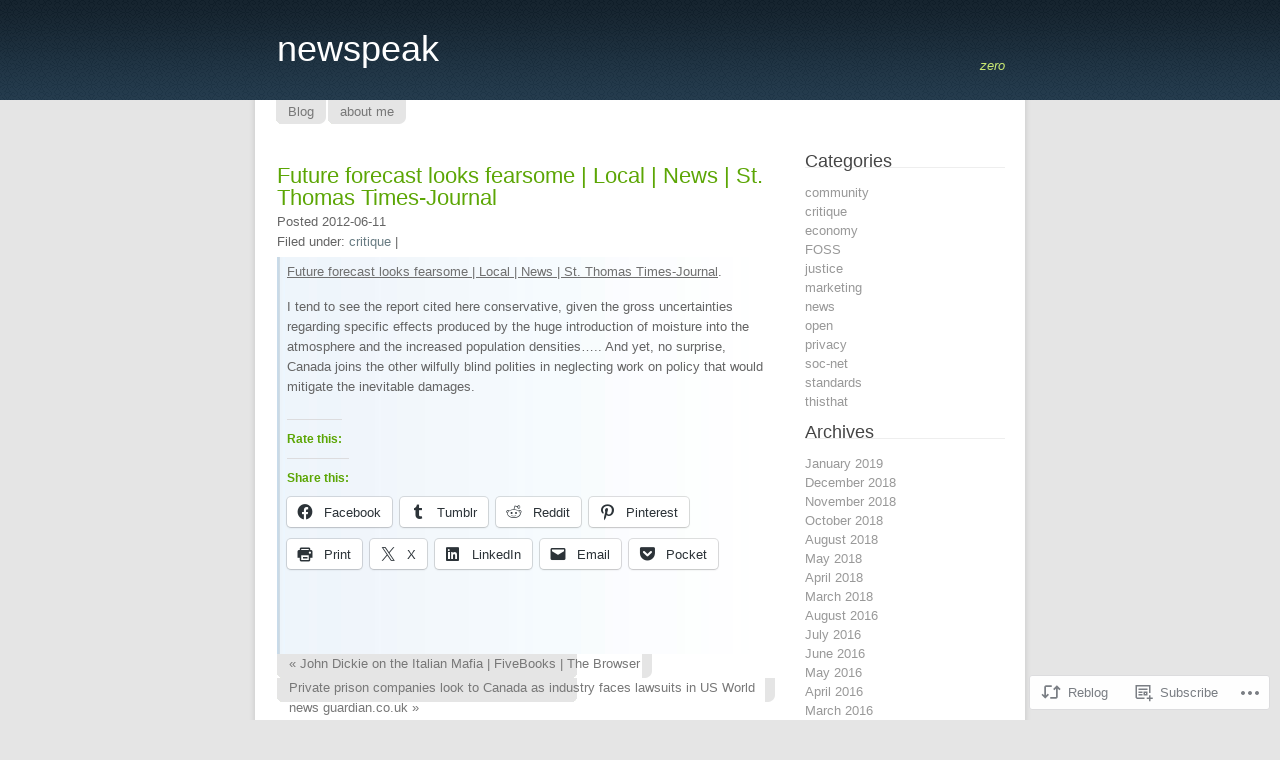

--- FILE ---
content_type: text/html; charset=UTF-8
request_url: https://luispo.com/2012/06/11/future-forecast-looks-fearsome-local-news-st-thomas-times-journal/
body_size: 18829
content:
<!DOCTYPE html PUBLIC "-//W3C//DTD XHTML 1.0 Transitional//EN" "http://www.w3.org/TR/xhtml1/DTD/xhtml1-transitional.dtd">
<html xmlns="http://www.w3.org/1999/xhtml" lang="en">
<head profile="http://gmpg.org/xfn/11">
<meta http-equiv="Content-Type" content="text/html; charset=UTF-8" />
<title>Future forecast looks fearsome | Local | News | St. Thomas Times-Journal | newspeak</title>
<link rel="pingback" href="https://luispo.com/xmlrpc.php" />
<meta name='robots' content='max-image-preview:large' />

<!-- Async WordPress.com Remote Login -->
<script id="wpcom_remote_login_js">
var wpcom_remote_login_extra_auth = '';
function wpcom_remote_login_remove_dom_node_id( element_id ) {
	var dom_node = document.getElementById( element_id );
	if ( dom_node ) { dom_node.parentNode.removeChild( dom_node ); }
}
function wpcom_remote_login_remove_dom_node_classes( class_name ) {
	var dom_nodes = document.querySelectorAll( '.' + class_name );
	for ( var i = 0; i < dom_nodes.length; i++ ) {
		dom_nodes[ i ].parentNode.removeChild( dom_nodes[ i ] );
	}
}
function wpcom_remote_login_final_cleanup() {
	wpcom_remote_login_remove_dom_node_classes( "wpcom_remote_login_msg" );
	wpcom_remote_login_remove_dom_node_id( "wpcom_remote_login_key" );
	wpcom_remote_login_remove_dom_node_id( "wpcom_remote_login_validate" );
	wpcom_remote_login_remove_dom_node_id( "wpcom_remote_login_js" );
	wpcom_remote_login_remove_dom_node_id( "wpcom_request_access_iframe" );
	wpcom_remote_login_remove_dom_node_id( "wpcom_request_access_styles" );
}

// Watch for messages back from the remote login
window.addEventListener( "message", function( e ) {
	if ( e.origin === "https://r-login.wordpress.com" ) {
		var data = {};
		try {
			data = JSON.parse( e.data );
		} catch( e ) {
			wpcom_remote_login_final_cleanup();
			return;
		}

		if ( data.msg === 'LOGIN' ) {
			// Clean up the login check iframe
			wpcom_remote_login_remove_dom_node_id( "wpcom_remote_login_key" );

			var id_regex = new RegExp( /^[0-9]+$/ );
			var token_regex = new RegExp( /^.*|.*|.*$/ );
			if (
				token_regex.test( data.token )
				&& id_regex.test( data.wpcomid )
			) {
				// We have everything we need to ask for a login
				var script = document.createElement( "script" );
				script.setAttribute( "id", "wpcom_remote_login_validate" );
				script.src = '/remote-login.php?wpcom_remote_login=validate'
					+ '&wpcomid=' + data.wpcomid
					+ '&token=' + encodeURIComponent( data.token )
					+ '&host=' + window.location.protocol
					+ '//' + window.location.hostname
					+ '&postid=239'
					+ '&is_singular=1';
				document.body.appendChild( script );
			}

			return;
		}

		// Safari ITP, not logged in, so redirect
		if ( data.msg === 'LOGIN-REDIRECT' ) {
			window.location = 'https://wordpress.com/log-in?redirect_to=' + window.location.href;
			return;
		}

		// Safari ITP, storage access failed, remove the request
		if ( data.msg === 'LOGIN-REMOVE' ) {
			var css_zap = 'html { -webkit-transition: margin-top 1s; transition: margin-top 1s; } /* 9001 */ html { margin-top: 0 !important; } * html body { margin-top: 0 !important; } @media screen and ( max-width: 782px ) { html { margin-top: 0 !important; } * html body { margin-top: 0 !important; } }';
			var style_zap = document.createElement( 'style' );
			style_zap.type = 'text/css';
			style_zap.appendChild( document.createTextNode( css_zap ) );
			document.body.appendChild( style_zap );

			var e = document.getElementById( 'wpcom_request_access_iframe' );
			e.parentNode.removeChild( e );

			document.cookie = 'wordpress_com_login_access=denied; path=/; max-age=31536000';

			return;
		}

		// Safari ITP
		if ( data.msg === 'REQUEST_ACCESS' ) {
			console.log( 'request access: safari' );

			// Check ITP iframe enable/disable knob
			if ( wpcom_remote_login_extra_auth !== 'safari_itp_iframe' ) {
				return;
			}

			// If we are in a "private window" there is no ITP.
			var private_window = false;
			try {
				var opendb = window.openDatabase( null, null, null, null );
			} catch( e ) {
				private_window = true;
			}

			if ( private_window ) {
				console.log( 'private window' );
				return;
			}

			var iframe = document.createElement( 'iframe' );
			iframe.id = 'wpcom_request_access_iframe';
			iframe.setAttribute( 'scrolling', 'no' );
			iframe.setAttribute( 'sandbox', 'allow-storage-access-by-user-activation allow-scripts allow-same-origin allow-top-navigation-by-user-activation' );
			iframe.src = 'https://r-login.wordpress.com/remote-login.php?wpcom_remote_login=request_access&origin=' + encodeURIComponent( data.origin ) + '&wpcomid=' + encodeURIComponent( data.wpcomid );

			var css = 'html { -webkit-transition: margin-top 1s; transition: margin-top 1s; } /* 9001 */ html { margin-top: 46px !important; } * html body { margin-top: 46px !important; } @media screen and ( max-width: 660px ) { html { margin-top: 71px !important; } * html body { margin-top: 71px !important; } #wpcom_request_access_iframe { display: block; height: 71px !important; } } #wpcom_request_access_iframe { border: 0px; height: 46px; position: fixed; top: 0; left: 0; width: 100%; min-width: 100%; z-index: 99999; background: #23282d; } ';

			var style = document.createElement( 'style' );
			style.type = 'text/css';
			style.id = 'wpcom_request_access_styles';
			style.appendChild( document.createTextNode( css ) );
			document.body.appendChild( style );

			document.body.appendChild( iframe );
		}

		if ( data.msg === 'DONE' ) {
			wpcom_remote_login_final_cleanup();
		}
	}
}, false );

// Inject the remote login iframe after the page has had a chance to load
// more critical resources
window.addEventListener( "DOMContentLoaded", function( e ) {
	var iframe = document.createElement( "iframe" );
	iframe.style.display = "none";
	iframe.setAttribute( "scrolling", "no" );
	iframe.setAttribute( "id", "wpcom_remote_login_key" );
	iframe.src = "https://r-login.wordpress.com/remote-login.php"
		+ "?wpcom_remote_login=key"
		+ "&origin=aHR0cHM6Ly9sdWlzcG8uY29t"
		+ "&wpcomid=181491"
		+ "&time=" + Math.floor( Date.now() / 1000 );
	document.body.appendChild( iframe );
}, false );
</script>
<link rel='dns-prefetch' href='//s0.wp.com' />
<link rel="alternate" type="application/rss+xml" title="newspeak &raquo; Feed" href="https://luispo.com/feed/" />
<link rel="alternate" type="application/rss+xml" title="newspeak &raquo; Comments Feed" href="https://luispo.com/comments/feed/" />
	<script type="text/javascript">
		/* <![CDATA[ */
		function addLoadEvent(func) {
			var oldonload = window.onload;
			if (typeof window.onload != 'function') {
				window.onload = func;
			} else {
				window.onload = function () {
					oldonload();
					func();
				}
			}
		}
		/* ]]> */
	</script>
	<link crossorigin='anonymous' rel='stylesheet' id='all-css-0-1' href='/_static/??-eJxtzEkKgDAQRNELGZs4EDfiWUJsxMzYHby+RARB3BQ8KD6cWZgUGSNDKCL7su2RwCJnbdxjCCnVWYtHggO9ZlxFTsQftYaogf+k3x2+4Vv1voRZqrHvpkHJwV5glDTa&cssminify=yes' type='text/css' media='all' />
<style id='wp-emoji-styles-inline-css'>

	img.wp-smiley, img.emoji {
		display: inline !important;
		border: none !important;
		box-shadow: none !important;
		height: 1em !important;
		width: 1em !important;
		margin: 0 0.07em !important;
		vertical-align: -0.1em !important;
		background: none !important;
		padding: 0 !important;
	}
/*# sourceURL=wp-emoji-styles-inline-css */
</style>
<link crossorigin='anonymous' rel='stylesheet' id='all-css-2-1' href='/wp-content/plugins/gutenberg-core/v22.2.0/build/styles/block-library/style.css?m=1764855221i&cssminify=yes' type='text/css' media='all' />
<style id='wp-block-library-inline-css'>
.has-text-align-justify {
	text-align:justify;
}
.has-text-align-justify{text-align:justify;}

/*# sourceURL=wp-block-library-inline-css */
</style><style id='global-styles-inline-css'>
:root{--wp--preset--aspect-ratio--square: 1;--wp--preset--aspect-ratio--4-3: 4/3;--wp--preset--aspect-ratio--3-4: 3/4;--wp--preset--aspect-ratio--3-2: 3/2;--wp--preset--aspect-ratio--2-3: 2/3;--wp--preset--aspect-ratio--16-9: 16/9;--wp--preset--aspect-ratio--9-16: 9/16;--wp--preset--color--black: #000000;--wp--preset--color--cyan-bluish-gray: #abb8c3;--wp--preset--color--white: #ffffff;--wp--preset--color--pale-pink: #f78da7;--wp--preset--color--vivid-red: #cf2e2e;--wp--preset--color--luminous-vivid-orange: #ff6900;--wp--preset--color--luminous-vivid-amber: #fcb900;--wp--preset--color--light-green-cyan: #7bdcb5;--wp--preset--color--vivid-green-cyan: #00d084;--wp--preset--color--pale-cyan-blue: #8ed1fc;--wp--preset--color--vivid-cyan-blue: #0693e3;--wp--preset--color--vivid-purple: #9b51e0;--wp--preset--gradient--vivid-cyan-blue-to-vivid-purple: linear-gradient(135deg,rgb(6,147,227) 0%,rgb(155,81,224) 100%);--wp--preset--gradient--light-green-cyan-to-vivid-green-cyan: linear-gradient(135deg,rgb(122,220,180) 0%,rgb(0,208,130) 100%);--wp--preset--gradient--luminous-vivid-amber-to-luminous-vivid-orange: linear-gradient(135deg,rgb(252,185,0) 0%,rgb(255,105,0) 100%);--wp--preset--gradient--luminous-vivid-orange-to-vivid-red: linear-gradient(135deg,rgb(255,105,0) 0%,rgb(207,46,46) 100%);--wp--preset--gradient--very-light-gray-to-cyan-bluish-gray: linear-gradient(135deg,rgb(238,238,238) 0%,rgb(169,184,195) 100%);--wp--preset--gradient--cool-to-warm-spectrum: linear-gradient(135deg,rgb(74,234,220) 0%,rgb(151,120,209) 20%,rgb(207,42,186) 40%,rgb(238,44,130) 60%,rgb(251,105,98) 80%,rgb(254,248,76) 100%);--wp--preset--gradient--blush-light-purple: linear-gradient(135deg,rgb(255,206,236) 0%,rgb(152,150,240) 100%);--wp--preset--gradient--blush-bordeaux: linear-gradient(135deg,rgb(254,205,165) 0%,rgb(254,45,45) 50%,rgb(107,0,62) 100%);--wp--preset--gradient--luminous-dusk: linear-gradient(135deg,rgb(255,203,112) 0%,rgb(199,81,192) 50%,rgb(65,88,208) 100%);--wp--preset--gradient--pale-ocean: linear-gradient(135deg,rgb(255,245,203) 0%,rgb(182,227,212) 50%,rgb(51,167,181) 100%);--wp--preset--gradient--electric-grass: linear-gradient(135deg,rgb(202,248,128) 0%,rgb(113,206,126) 100%);--wp--preset--gradient--midnight: linear-gradient(135deg,rgb(2,3,129) 0%,rgb(40,116,252) 100%);--wp--preset--font-size--small: 13px;--wp--preset--font-size--medium: 20px;--wp--preset--font-size--large: 36px;--wp--preset--font-size--x-large: 42px;--wp--preset--font-family--albert-sans: 'Albert Sans', sans-serif;--wp--preset--font-family--alegreya: Alegreya, serif;--wp--preset--font-family--arvo: Arvo, serif;--wp--preset--font-family--bodoni-moda: 'Bodoni Moda', serif;--wp--preset--font-family--bricolage-grotesque: 'Bricolage Grotesque', sans-serif;--wp--preset--font-family--cabin: Cabin, sans-serif;--wp--preset--font-family--chivo: Chivo, sans-serif;--wp--preset--font-family--commissioner: Commissioner, sans-serif;--wp--preset--font-family--cormorant: Cormorant, serif;--wp--preset--font-family--courier-prime: 'Courier Prime', monospace;--wp--preset--font-family--crimson-pro: 'Crimson Pro', serif;--wp--preset--font-family--dm-mono: 'DM Mono', monospace;--wp--preset--font-family--dm-sans: 'DM Sans', sans-serif;--wp--preset--font-family--dm-serif-display: 'DM Serif Display', serif;--wp--preset--font-family--domine: Domine, serif;--wp--preset--font-family--eb-garamond: 'EB Garamond', serif;--wp--preset--font-family--epilogue: Epilogue, sans-serif;--wp--preset--font-family--fahkwang: Fahkwang, sans-serif;--wp--preset--font-family--figtree: Figtree, sans-serif;--wp--preset--font-family--fira-sans: 'Fira Sans', sans-serif;--wp--preset--font-family--fjalla-one: 'Fjalla One', sans-serif;--wp--preset--font-family--fraunces: Fraunces, serif;--wp--preset--font-family--gabarito: Gabarito, system-ui;--wp--preset--font-family--ibm-plex-mono: 'IBM Plex Mono', monospace;--wp--preset--font-family--ibm-plex-sans: 'IBM Plex Sans', sans-serif;--wp--preset--font-family--ibarra-real-nova: 'Ibarra Real Nova', serif;--wp--preset--font-family--instrument-serif: 'Instrument Serif', serif;--wp--preset--font-family--inter: Inter, sans-serif;--wp--preset--font-family--josefin-sans: 'Josefin Sans', sans-serif;--wp--preset--font-family--jost: Jost, sans-serif;--wp--preset--font-family--libre-baskerville: 'Libre Baskerville', serif;--wp--preset--font-family--libre-franklin: 'Libre Franklin', sans-serif;--wp--preset--font-family--literata: Literata, serif;--wp--preset--font-family--lora: Lora, serif;--wp--preset--font-family--merriweather: Merriweather, serif;--wp--preset--font-family--montserrat: Montserrat, sans-serif;--wp--preset--font-family--newsreader: Newsreader, serif;--wp--preset--font-family--noto-sans-mono: 'Noto Sans Mono', sans-serif;--wp--preset--font-family--nunito: Nunito, sans-serif;--wp--preset--font-family--open-sans: 'Open Sans', sans-serif;--wp--preset--font-family--overpass: Overpass, sans-serif;--wp--preset--font-family--pt-serif: 'PT Serif', serif;--wp--preset--font-family--petrona: Petrona, serif;--wp--preset--font-family--piazzolla: Piazzolla, serif;--wp--preset--font-family--playfair-display: 'Playfair Display', serif;--wp--preset--font-family--plus-jakarta-sans: 'Plus Jakarta Sans', sans-serif;--wp--preset--font-family--poppins: Poppins, sans-serif;--wp--preset--font-family--raleway: Raleway, sans-serif;--wp--preset--font-family--roboto: Roboto, sans-serif;--wp--preset--font-family--roboto-slab: 'Roboto Slab', serif;--wp--preset--font-family--rubik: Rubik, sans-serif;--wp--preset--font-family--rufina: Rufina, serif;--wp--preset--font-family--sora: Sora, sans-serif;--wp--preset--font-family--source-sans-3: 'Source Sans 3', sans-serif;--wp--preset--font-family--source-serif-4: 'Source Serif 4', serif;--wp--preset--font-family--space-mono: 'Space Mono', monospace;--wp--preset--font-family--syne: Syne, sans-serif;--wp--preset--font-family--texturina: Texturina, serif;--wp--preset--font-family--urbanist: Urbanist, sans-serif;--wp--preset--font-family--work-sans: 'Work Sans', sans-serif;--wp--preset--spacing--20: 0.44rem;--wp--preset--spacing--30: 0.67rem;--wp--preset--spacing--40: 1rem;--wp--preset--spacing--50: 1.5rem;--wp--preset--spacing--60: 2.25rem;--wp--preset--spacing--70: 3.38rem;--wp--preset--spacing--80: 5.06rem;--wp--preset--shadow--natural: 6px 6px 9px rgba(0, 0, 0, 0.2);--wp--preset--shadow--deep: 12px 12px 50px rgba(0, 0, 0, 0.4);--wp--preset--shadow--sharp: 6px 6px 0px rgba(0, 0, 0, 0.2);--wp--preset--shadow--outlined: 6px 6px 0px -3px rgb(255, 255, 255), 6px 6px rgb(0, 0, 0);--wp--preset--shadow--crisp: 6px 6px 0px rgb(0, 0, 0);}:where(.is-layout-flex){gap: 0.5em;}:where(.is-layout-grid){gap: 0.5em;}body .is-layout-flex{display: flex;}.is-layout-flex{flex-wrap: wrap;align-items: center;}.is-layout-flex > :is(*, div){margin: 0;}body .is-layout-grid{display: grid;}.is-layout-grid > :is(*, div){margin: 0;}:where(.wp-block-columns.is-layout-flex){gap: 2em;}:where(.wp-block-columns.is-layout-grid){gap: 2em;}:where(.wp-block-post-template.is-layout-flex){gap: 1.25em;}:where(.wp-block-post-template.is-layout-grid){gap: 1.25em;}.has-black-color{color: var(--wp--preset--color--black) !important;}.has-cyan-bluish-gray-color{color: var(--wp--preset--color--cyan-bluish-gray) !important;}.has-white-color{color: var(--wp--preset--color--white) !important;}.has-pale-pink-color{color: var(--wp--preset--color--pale-pink) !important;}.has-vivid-red-color{color: var(--wp--preset--color--vivid-red) !important;}.has-luminous-vivid-orange-color{color: var(--wp--preset--color--luminous-vivid-orange) !important;}.has-luminous-vivid-amber-color{color: var(--wp--preset--color--luminous-vivid-amber) !important;}.has-light-green-cyan-color{color: var(--wp--preset--color--light-green-cyan) !important;}.has-vivid-green-cyan-color{color: var(--wp--preset--color--vivid-green-cyan) !important;}.has-pale-cyan-blue-color{color: var(--wp--preset--color--pale-cyan-blue) !important;}.has-vivid-cyan-blue-color{color: var(--wp--preset--color--vivid-cyan-blue) !important;}.has-vivid-purple-color{color: var(--wp--preset--color--vivid-purple) !important;}.has-black-background-color{background-color: var(--wp--preset--color--black) !important;}.has-cyan-bluish-gray-background-color{background-color: var(--wp--preset--color--cyan-bluish-gray) !important;}.has-white-background-color{background-color: var(--wp--preset--color--white) !important;}.has-pale-pink-background-color{background-color: var(--wp--preset--color--pale-pink) !important;}.has-vivid-red-background-color{background-color: var(--wp--preset--color--vivid-red) !important;}.has-luminous-vivid-orange-background-color{background-color: var(--wp--preset--color--luminous-vivid-orange) !important;}.has-luminous-vivid-amber-background-color{background-color: var(--wp--preset--color--luminous-vivid-amber) !important;}.has-light-green-cyan-background-color{background-color: var(--wp--preset--color--light-green-cyan) !important;}.has-vivid-green-cyan-background-color{background-color: var(--wp--preset--color--vivid-green-cyan) !important;}.has-pale-cyan-blue-background-color{background-color: var(--wp--preset--color--pale-cyan-blue) !important;}.has-vivid-cyan-blue-background-color{background-color: var(--wp--preset--color--vivid-cyan-blue) !important;}.has-vivid-purple-background-color{background-color: var(--wp--preset--color--vivid-purple) !important;}.has-black-border-color{border-color: var(--wp--preset--color--black) !important;}.has-cyan-bluish-gray-border-color{border-color: var(--wp--preset--color--cyan-bluish-gray) !important;}.has-white-border-color{border-color: var(--wp--preset--color--white) !important;}.has-pale-pink-border-color{border-color: var(--wp--preset--color--pale-pink) !important;}.has-vivid-red-border-color{border-color: var(--wp--preset--color--vivid-red) !important;}.has-luminous-vivid-orange-border-color{border-color: var(--wp--preset--color--luminous-vivid-orange) !important;}.has-luminous-vivid-amber-border-color{border-color: var(--wp--preset--color--luminous-vivid-amber) !important;}.has-light-green-cyan-border-color{border-color: var(--wp--preset--color--light-green-cyan) !important;}.has-vivid-green-cyan-border-color{border-color: var(--wp--preset--color--vivid-green-cyan) !important;}.has-pale-cyan-blue-border-color{border-color: var(--wp--preset--color--pale-cyan-blue) !important;}.has-vivid-cyan-blue-border-color{border-color: var(--wp--preset--color--vivid-cyan-blue) !important;}.has-vivid-purple-border-color{border-color: var(--wp--preset--color--vivid-purple) !important;}.has-vivid-cyan-blue-to-vivid-purple-gradient-background{background: var(--wp--preset--gradient--vivid-cyan-blue-to-vivid-purple) !important;}.has-light-green-cyan-to-vivid-green-cyan-gradient-background{background: var(--wp--preset--gradient--light-green-cyan-to-vivid-green-cyan) !important;}.has-luminous-vivid-amber-to-luminous-vivid-orange-gradient-background{background: var(--wp--preset--gradient--luminous-vivid-amber-to-luminous-vivid-orange) !important;}.has-luminous-vivid-orange-to-vivid-red-gradient-background{background: var(--wp--preset--gradient--luminous-vivid-orange-to-vivid-red) !important;}.has-very-light-gray-to-cyan-bluish-gray-gradient-background{background: var(--wp--preset--gradient--very-light-gray-to-cyan-bluish-gray) !important;}.has-cool-to-warm-spectrum-gradient-background{background: var(--wp--preset--gradient--cool-to-warm-spectrum) !important;}.has-blush-light-purple-gradient-background{background: var(--wp--preset--gradient--blush-light-purple) !important;}.has-blush-bordeaux-gradient-background{background: var(--wp--preset--gradient--blush-bordeaux) !important;}.has-luminous-dusk-gradient-background{background: var(--wp--preset--gradient--luminous-dusk) !important;}.has-pale-ocean-gradient-background{background: var(--wp--preset--gradient--pale-ocean) !important;}.has-electric-grass-gradient-background{background: var(--wp--preset--gradient--electric-grass) !important;}.has-midnight-gradient-background{background: var(--wp--preset--gradient--midnight) !important;}.has-small-font-size{font-size: var(--wp--preset--font-size--small) !important;}.has-medium-font-size{font-size: var(--wp--preset--font-size--medium) !important;}.has-large-font-size{font-size: var(--wp--preset--font-size--large) !important;}.has-x-large-font-size{font-size: var(--wp--preset--font-size--x-large) !important;}.has-albert-sans-font-family{font-family: var(--wp--preset--font-family--albert-sans) !important;}.has-alegreya-font-family{font-family: var(--wp--preset--font-family--alegreya) !important;}.has-arvo-font-family{font-family: var(--wp--preset--font-family--arvo) !important;}.has-bodoni-moda-font-family{font-family: var(--wp--preset--font-family--bodoni-moda) !important;}.has-bricolage-grotesque-font-family{font-family: var(--wp--preset--font-family--bricolage-grotesque) !important;}.has-cabin-font-family{font-family: var(--wp--preset--font-family--cabin) !important;}.has-chivo-font-family{font-family: var(--wp--preset--font-family--chivo) !important;}.has-commissioner-font-family{font-family: var(--wp--preset--font-family--commissioner) !important;}.has-cormorant-font-family{font-family: var(--wp--preset--font-family--cormorant) !important;}.has-courier-prime-font-family{font-family: var(--wp--preset--font-family--courier-prime) !important;}.has-crimson-pro-font-family{font-family: var(--wp--preset--font-family--crimson-pro) !important;}.has-dm-mono-font-family{font-family: var(--wp--preset--font-family--dm-mono) !important;}.has-dm-sans-font-family{font-family: var(--wp--preset--font-family--dm-sans) !important;}.has-dm-serif-display-font-family{font-family: var(--wp--preset--font-family--dm-serif-display) !important;}.has-domine-font-family{font-family: var(--wp--preset--font-family--domine) !important;}.has-eb-garamond-font-family{font-family: var(--wp--preset--font-family--eb-garamond) !important;}.has-epilogue-font-family{font-family: var(--wp--preset--font-family--epilogue) !important;}.has-fahkwang-font-family{font-family: var(--wp--preset--font-family--fahkwang) !important;}.has-figtree-font-family{font-family: var(--wp--preset--font-family--figtree) !important;}.has-fira-sans-font-family{font-family: var(--wp--preset--font-family--fira-sans) !important;}.has-fjalla-one-font-family{font-family: var(--wp--preset--font-family--fjalla-one) !important;}.has-fraunces-font-family{font-family: var(--wp--preset--font-family--fraunces) !important;}.has-gabarito-font-family{font-family: var(--wp--preset--font-family--gabarito) !important;}.has-ibm-plex-mono-font-family{font-family: var(--wp--preset--font-family--ibm-plex-mono) !important;}.has-ibm-plex-sans-font-family{font-family: var(--wp--preset--font-family--ibm-plex-sans) !important;}.has-ibarra-real-nova-font-family{font-family: var(--wp--preset--font-family--ibarra-real-nova) !important;}.has-instrument-serif-font-family{font-family: var(--wp--preset--font-family--instrument-serif) !important;}.has-inter-font-family{font-family: var(--wp--preset--font-family--inter) !important;}.has-josefin-sans-font-family{font-family: var(--wp--preset--font-family--josefin-sans) !important;}.has-jost-font-family{font-family: var(--wp--preset--font-family--jost) !important;}.has-libre-baskerville-font-family{font-family: var(--wp--preset--font-family--libre-baskerville) !important;}.has-libre-franklin-font-family{font-family: var(--wp--preset--font-family--libre-franklin) !important;}.has-literata-font-family{font-family: var(--wp--preset--font-family--literata) !important;}.has-lora-font-family{font-family: var(--wp--preset--font-family--lora) !important;}.has-merriweather-font-family{font-family: var(--wp--preset--font-family--merriweather) !important;}.has-montserrat-font-family{font-family: var(--wp--preset--font-family--montserrat) !important;}.has-newsreader-font-family{font-family: var(--wp--preset--font-family--newsreader) !important;}.has-noto-sans-mono-font-family{font-family: var(--wp--preset--font-family--noto-sans-mono) !important;}.has-nunito-font-family{font-family: var(--wp--preset--font-family--nunito) !important;}.has-open-sans-font-family{font-family: var(--wp--preset--font-family--open-sans) !important;}.has-overpass-font-family{font-family: var(--wp--preset--font-family--overpass) !important;}.has-pt-serif-font-family{font-family: var(--wp--preset--font-family--pt-serif) !important;}.has-petrona-font-family{font-family: var(--wp--preset--font-family--petrona) !important;}.has-piazzolla-font-family{font-family: var(--wp--preset--font-family--piazzolla) !important;}.has-playfair-display-font-family{font-family: var(--wp--preset--font-family--playfair-display) !important;}.has-plus-jakarta-sans-font-family{font-family: var(--wp--preset--font-family--plus-jakarta-sans) !important;}.has-poppins-font-family{font-family: var(--wp--preset--font-family--poppins) !important;}.has-raleway-font-family{font-family: var(--wp--preset--font-family--raleway) !important;}.has-roboto-font-family{font-family: var(--wp--preset--font-family--roboto) !important;}.has-roboto-slab-font-family{font-family: var(--wp--preset--font-family--roboto-slab) !important;}.has-rubik-font-family{font-family: var(--wp--preset--font-family--rubik) !important;}.has-rufina-font-family{font-family: var(--wp--preset--font-family--rufina) !important;}.has-sora-font-family{font-family: var(--wp--preset--font-family--sora) !important;}.has-source-sans-3-font-family{font-family: var(--wp--preset--font-family--source-sans-3) !important;}.has-source-serif-4-font-family{font-family: var(--wp--preset--font-family--source-serif-4) !important;}.has-space-mono-font-family{font-family: var(--wp--preset--font-family--space-mono) !important;}.has-syne-font-family{font-family: var(--wp--preset--font-family--syne) !important;}.has-texturina-font-family{font-family: var(--wp--preset--font-family--texturina) !important;}.has-urbanist-font-family{font-family: var(--wp--preset--font-family--urbanist) !important;}.has-work-sans-font-family{font-family: var(--wp--preset--font-family--work-sans) !important;}
/*# sourceURL=global-styles-inline-css */
</style>

<style id='classic-theme-styles-inline-css'>
/*! This file is auto-generated */
.wp-block-button__link{color:#fff;background-color:#32373c;border-radius:9999px;box-shadow:none;text-decoration:none;padding:calc(.667em + 2px) calc(1.333em + 2px);font-size:1.125em}.wp-block-file__button{background:#32373c;color:#fff;text-decoration:none}
/*# sourceURL=/wp-includes/css/classic-themes.min.css */
</style>
<link crossorigin='anonymous' rel='stylesheet' id='all-css-4-1' href='/_static/??-eJx9jMsKAjEMRX/IGMaK4kL8lrbGTqUvmpTBvzfiRlFmE+69nBNcGvhahIpgHtDSCLEw+tpJ99ysoBKZrtFSoqzY1jNv8L+2NHXAudaJGfTmODLIrCL/eO8Z23CYYpgFWR6J1t53cqkGjQGV+qhrUqAKqXorsZavArdkY3+pl3yejvvpcDLG7O5PUF5mnw==&cssminify=yes' type='text/css' media='all' />
<style id='jetpack-global-styles-frontend-style-inline-css'>
:root { --font-headings: unset; --font-base: unset; --font-headings-default: -apple-system,BlinkMacSystemFont,"Segoe UI",Roboto,Oxygen-Sans,Ubuntu,Cantarell,"Helvetica Neue",sans-serif; --font-base-default: -apple-system,BlinkMacSystemFont,"Segoe UI",Roboto,Oxygen-Sans,Ubuntu,Cantarell,"Helvetica Neue",sans-serif;}
/*# sourceURL=jetpack-global-styles-frontend-style-inline-css */
</style>
<link crossorigin='anonymous' rel='stylesheet' id='all-css-6-1' href='/_static/??-eJyNjcEKwjAQRH/IuFRT6kX8FNkmS5K6yQY3Qfx7bfEiXrwM82B4A49qnJRGpUHupnIPqSgs1Cq624chi6zhO5OCRryTR++fW00l7J3qDv43XVNxoOISsmEJol/wY2uR8vs3WggsM/I6uOTzMI3Hw8lOg11eUT1JKA==&cssminify=yes' type='text/css' media='all' />
<script type="text/javascript" id="jetpack_related-posts-js-extra">
/* <![CDATA[ */
var related_posts_js_options = {"post_heading":"h4"};
//# sourceURL=jetpack_related-posts-js-extra
/* ]]> */
</script>
<script type="text/javascript" id="wpcom-actionbar-placeholder-js-extra">
/* <![CDATA[ */
var actionbardata = {"siteID":"181491","postID":"239","siteURL":"https://luispo.com","xhrURL":"https://luispo.com/wp-admin/admin-ajax.php","nonce":"7ed99205b0","isLoggedIn":"","statusMessage":"","subsEmailDefault":"instantly","proxyScriptUrl":"https://s0.wp.com/wp-content/js/wpcom-proxy-request.js?m=1513050504i&amp;ver=20211021","shortlink":"https://wp.me/pLdh-3R","i18n":{"followedText":"New posts from this site will now appear in your \u003Ca href=\"https://wordpress.com/reader\"\u003EReader\u003C/a\u003E","foldBar":"Collapse this bar","unfoldBar":"Expand this bar","shortLinkCopied":"Shortlink copied to clipboard."}};
//# sourceURL=wpcom-actionbar-placeholder-js-extra
/* ]]> */
</script>
<script type="text/javascript" id="jetpack-mu-wpcom-settings-js-before">
/* <![CDATA[ */
var JETPACK_MU_WPCOM_SETTINGS = {"assetsUrl":"https://s0.wp.com/wp-content/mu-plugins/jetpack-mu-wpcom-plugin/moon/jetpack_vendor/automattic/jetpack-mu-wpcom/src/build/"};
//# sourceURL=jetpack-mu-wpcom-settings-js-before
/* ]]> */
</script>
<script crossorigin='anonymous' type='text/javascript'  src='/_static/??/wp-content/mu-plugins/jetpack-plugin/moon/_inc/build/related-posts/related-posts.min.js,/wp-content/js/rlt-proxy.js?m=1755006225j'></script>
<script type="text/javascript" id="rlt-proxy-js-after">
/* <![CDATA[ */
	rltInitialize( {"token":null,"iframeOrigins":["https:\/\/widgets.wp.com"]} );
//# sourceURL=rlt-proxy-js-after
/* ]]> */
</script>
<link rel="EditURI" type="application/rsd+xml" title="RSD" href="https://luispo.wordpress.com/xmlrpc.php?rsd" />
<meta name="generator" content="WordPress.com" />
<link rel="canonical" href="https://luispo.com/2012/06/11/future-forecast-looks-fearsome-local-news-st-thomas-times-journal/" />
<link rel='shortlink' href='https://wp.me/pLdh-3R' />
<link rel="alternate" type="application/json+oembed" href="https://public-api.wordpress.com/oembed/?format=json&amp;url=https%3A%2F%2Fluispo.com%2F2012%2F06%2F11%2Ffuture-forecast-looks-fearsome-local-news-st-thomas-times-journal%2F&amp;for=wpcom-auto-discovery" /><link rel="alternate" type="application/xml+oembed" href="https://public-api.wordpress.com/oembed/?format=xml&amp;url=https%3A%2F%2Fluispo.com%2F2012%2F06%2F11%2Ffuture-forecast-looks-fearsome-local-news-st-thomas-times-journal%2F&amp;for=wpcom-auto-discovery" />
<!-- Jetpack Open Graph Tags -->
<meta property="og:type" content="article" />
<meta property="og:title" content="Future forecast looks fearsome | Local | News | St. Thomas Times-Journal" />
<meta property="og:url" content="https://luispo.com/2012/06/11/future-forecast-looks-fearsome-local-news-st-thomas-times-journal/" />
<meta property="og:description" content="Future forecast looks fearsome | Local | News | St. Thomas Times-Journal. I tend to see the report cited here conservative, given the gross uncertainties regarding specific effects produced by the …" />
<meta property="article:published_time" content="2012-06-11T13:59:19+00:00" />
<meta property="article:modified_time" content="2012-06-11T13:59:19+00:00" />
<meta property="og:site_name" content="newspeak" />
<meta property="og:image" content="https://secure.gravatar.com/blavatar/86b30c21eff4009be1db2788b52a2fa63d3de6cd14d4e7d61c89448d13258cdb?s=200&#038;ts=1767978703" />
<meta property="og:image:width" content="200" />
<meta property="og:image:height" content="200" />
<meta property="og:image:alt" content="" />
<meta property="og:locale" content="en_US" />
<meta property="article:publisher" content="https://www.facebook.com/WordPresscom" />
<meta name="twitter:creator" content="@oulipax" />
<meta name="twitter:site" content="@oulipax" />
<meta name="twitter:text:title" content="Future forecast looks fearsome | Local | News | St. Thomas&nbsp;Times-Journal" />
<meta name="twitter:image" content="https://secure.gravatar.com/blavatar/86b30c21eff4009be1db2788b52a2fa63d3de6cd14d4e7d61c89448d13258cdb?s=240" />
<meta name="twitter:card" content="summary" />

<!-- End Jetpack Open Graph Tags -->
<link rel="shortcut icon" type="image/x-icon" href="https://secure.gravatar.com/blavatar/86b30c21eff4009be1db2788b52a2fa63d3de6cd14d4e7d61c89448d13258cdb?s=32" sizes="16x16" />
<link rel="icon" type="image/x-icon" href="https://secure.gravatar.com/blavatar/86b30c21eff4009be1db2788b52a2fa63d3de6cd14d4e7d61c89448d13258cdb?s=32" sizes="16x16" />
<link rel="apple-touch-icon" href="https://secure.gravatar.com/blavatar/86b30c21eff4009be1db2788b52a2fa63d3de6cd14d4e7d61c89448d13258cdb?s=114" />
<link rel='openid.server' href='https://luispo.com/?openidserver=1' />
<link rel='openid.delegate' href='https://luispo.com/' />
<link rel="search" type="application/opensearchdescription+xml" href="https://luispo.com/osd.xml" title="newspeak" />
<link rel="search" type="application/opensearchdescription+xml" href="https://s1.wp.com/opensearch.xml" title="WordPress.com" />
		<style id="wpcom-hotfix-masterbar-style">
			@media screen and (min-width: 783px) {
				#wpadminbar .quicklinks li#wp-admin-bar-my-account.with-avatar > a img {
					margin-top: 5px;
				}
			}
		</style>
		<style type="text/css">.recentcomments a{display:inline !important;padding:0 !important;margin:0 !important;}</style>		<style type="text/css">
			.recentcomments a {
				display: inline !important;
				padding: 0 !important;
				margin: 0 !important;
			}

			table.recentcommentsavatartop img.avatar, table.recentcommentsavatarend img.avatar {
				border: 0px;
				margin: 0;
			}

			table.recentcommentsavatartop a, table.recentcommentsavatarend a {
				border: 0px !important;
				background-color: transparent !important;
			}

			td.recentcommentsavatarend, td.recentcommentsavatartop {
				padding: 0px 0px 1px 0px;
				margin: 0px;
			}

			td.recentcommentstextend {
				border: none !important;
				padding: 0px 0px 2px 10px;
			}

			.rtl td.recentcommentstextend {
				padding: 0px 10px 2px 0px;
			}

			td.recentcommentstexttop {
				border: none;
				padding: 0px 0px 0px 10px;
			}

			.rtl td.recentcommentstexttop {
				padding: 0px 10px 0px 0px;
			}
		</style>
		<meta name="description" content="Future forecast looks fearsome | Local | News | St. Thomas Times-Journal. I tend to see the report cited here conservative, given the gross uncertainties regarding specific effects produced by the huge introduction of moisture into the atmosphere and the increased population densities..... And yet, no surprise, Canada joins the other wilfully blind polities in&hellip;" />
</head>

<body id="home" class="log customizer-styles-applied jetpack-reblog-enabled">
<div id="header">
	<div id="logo">
		<h1 id="blogname"><a href="https://luispo.com">
			newspeak		</a></h1>
		<div class="description">
			zero		</div>
	</div>
	<div>
		<ul class="navigation">
		<li class=""><a href="https://luispo.com" title="Blog"><span>Blog</span></a></li>
	<li class="page_item page-item-7"><a href="https://luispo.com/about-me/"><span>about me</span></a></li>
</ul>
	</div>
</div>
<div id="wrap">
<div id="content">
    <div class="entry post-239 post type-post status-publish format-standard hentry category-critique">
    <h3 class="entrytitle" id="post-239">Future forecast looks fearsome | Local | News | St. Thomas&nbsp;Times-Journal</h3>
    <div class="entrymeta">
        Posted 2012-06-11<br />
        Filed under: <a href="https://luispo.com/category/critique/" rel="category tag">critique</a> |  	</div>

    <div class="entrybody">
      <p><a href="http://www.stthomastimesjournal.com/2012/06/09/expert-at-western-university-sees-big-climate-changes-by-2050">Future forecast looks fearsome | Local | News | St. Thomas Times-Journal</a>.</p>
<p>I tend to see the report cited here conservative, given the gross uncertainties regarding specific effects produced by the huge introduction of moisture into the atmosphere and the increased population densities&#8230;.. And yet, no surprise, Canada joins the other wilfully blind polities in neglecting work on policy that would mitigate the inevitable damages.</p>
<div id="jp-post-flair" class="sharedaddy sd-rating-enabled sd-like-enabled sd-sharing-enabled"><div class="sd-block sd-rating"><h3 class="sd-title">Rate this:</h3><div class="cs-rating pd-rating" id="pd_rating_holder_3362879_post_239"></div></div><div class="sharedaddy sd-sharing-enabled"><div class="robots-nocontent sd-block sd-social sd-social-icon-text sd-sharing"><h3 class="sd-title">Share this:</h3><div class="sd-content"><ul><li class="share-facebook"><a rel="nofollow noopener noreferrer"
				data-shared="sharing-facebook-239"
				class="share-facebook sd-button share-icon"
				href="https://luispo.com/2012/06/11/future-forecast-looks-fearsome-local-news-st-thomas-times-journal/?share=facebook"
				target="_blank"
				aria-labelledby="sharing-facebook-239"
				>
				<span id="sharing-facebook-239" hidden>Click to share on Facebook (Opens in new window)</span>
				<span>Facebook</span>
			</a></li><li class="share-tumblr"><a rel="nofollow noopener noreferrer"
				data-shared="sharing-tumblr-239"
				class="share-tumblr sd-button share-icon"
				href="https://luispo.com/2012/06/11/future-forecast-looks-fearsome-local-news-st-thomas-times-journal/?share=tumblr"
				target="_blank"
				aria-labelledby="sharing-tumblr-239"
				>
				<span id="sharing-tumblr-239" hidden>Click to share on Tumblr (Opens in new window)</span>
				<span>Tumblr</span>
			</a></li><li class="share-reddit"><a rel="nofollow noopener noreferrer"
				data-shared="sharing-reddit-239"
				class="share-reddit sd-button share-icon"
				href="https://luispo.com/2012/06/11/future-forecast-looks-fearsome-local-news-st-thomas-times-journal/?share=reddit"
				target="_blank"
				aria-labelledby="sharing-reddit-239"
				>
				<span id="sharing-reddit-239" hidden>Click to share on Reddit (Opens in new window)</span>
				<span>Reddit</span>
			</a></li><li class="share-pinterest"><a rel="nofollow noopener noreferrer"
				data-shared="sharing-pinterest-239"
				class="share-pinterest sd-button share-icon"
				href="https://luispo.com/2012/06/11/future-forecast-looks-fearsome-local-news-st-thomas-times-journal/?share=pinterest"
				target="_blank"
				aria-labelledby="sharing-pinterest-239"
				>
				<span id="sharing-pinterest-239" hidden>Click to share on Pinterest (Opens in new window)</span>
				<span>Pinterest</span>
			</a></li><li class="share-print"><a rel="nofollow noopener noreferrer"
				data-shared="sharing-print-239"
				class="share-print sd-button share-icon"
				href="https://luispo.com/2012/06/11/future-forecast-looks-fearsome-local-news-st-thomas-times-journal/#print?share=print"
				target="_blank"
				aria-labelledby="sharing-print-239"
				>
				<span id="sharing-print-239" hidden>Click to print (Opens in new window)</span>
				<span>Print</span>
			</a></li><li class="share-twitter"><a rel="nofollow noopener noreferrer"
				data-shared="sharing-twitter-239"
				class="share-twitter sd-button share-icon"
				href="https://luispo.com/2012/06/11/future-forecast-looks-fearsome-local-news-st-thomas-times-journal/?share=twitter"
				target="_blank"
				aria-labelledby="sharing-twitter-239"
				>
				<span id="sharing-twitter-239" hidden>Click to share on X (Opens in new window)</span>
				<span>X</span>
			</a></li><li class="share-linkedin"><a rel="nofollow noopener noreferrer"
				data-shared="sharing-linkedin-239"
				class="share-linkedin sd-button share-icon"
				href="https://luispo.com/2012/06/11/future-forecast-looks-fearsome-local-news-st-thomas-times-journal/?share=linkedin"
				target="_blank"
				aria-labelledby="sharing-linkedin-239"
				>
				<span id="sharing-linkedin-239" hidden>Click to share on LinkedIn (Opens in new window)</span>
				<span>LinkedIn</span>
			</a></li><li class="share-email"><a rel="nofollow noopener noreferrer"
				data-shared="sharing-email-239"
				class="share-email sd-button share-icon"
				href="mailto:?subject=%5BShared%20Post%5D%20Future%20forecast%20looks%20fearsome%20%7C%20Local%20%7C%20News%20%7C%20St.%20Thomas%20Times-Journal&#038;body=https%3A%2F%2Fluispo.com%2F2012%2F06%2F11%2Ffuture-forecast-looks-fearsome-local-news-st-thomas-times-journal%2F&#038;share=email"
				target="_blank"
				aria-labelledby="sharing-email-239"
				data-email-share-error-title="Do you have email set up?" data-email-share-error-text="If you&#039;re having problems sharing via email, you might not have email set up for your browser. You may need to create a new email yourself." data-email-share-nonce="21d6e83e78" data-email-share-track-url="https://luispo.com/2012/06/11/future-forecast-looks-fearsome-local-news-st-thomas-times-journal/?share=email">
				<span id="sharing-email-239" hidden>Click to email a link to a friend (Opens in new window)</span>
				<span>Email</span>
			</a></li><li class="share-pocket"><a rel="nofollow noopener noreferrer"
				data-shared="sharing-pocket-239"
				class="share-pocket sd-button share-icon"
				href="https://luispo.com/2012/06/11/future-forecast-looks-fearsome-local-news-st-thomas-times-journal/?share=pocket"
				target="_blank"
				aria-labelledby="sharing-pocket-239"
				>
				<span id="sharing-pocket-239" hidden>Click to share on Pocket (Opens in new window)</span>
				<span>Pocket</span>
			</a></li><li class="share-end"></li></ul></div></div></div><div class='sharedaddy sd-block sd-like jetpack-likes-widget-wrapper jetpack-likes-widget-unloaded' id='like-post-wrapper-181491-239-696136cf58a41' data-src='//widgets.wp.com/likes/index.html?ver=20260109#blog_id=181491&amp;post_id=239&amp;origin=luispo.wordpress.com&amp;obj_id=181491-239-696136cf58a41&amp;domain=luispo.com' data-name='like-post-frame-181491-239-696136cf58a41' data-title='Like or Reblog'><div class='likes-widget-placeholder post-likes-widget-placeholder' style='height: 55px;'><span class='button'><span>Like</span></span> <span class='loading'>Loading...</span></div><span class='sd-text-color'></span><a class='sd-link-color'></a></div>
<div id='jp-relatedposts' class='jp-relatedposts' >
	<h3 class="jp-relatedposts-headline"><em>Related</em></h3>
</div></div>      <div class="sociable"></div>
    </div>

	<div class="navigation nav-single">
		<div class="alignleft"><a href="https://luispo.com/2012/06/09/john-dickie-on-the-italian-mafia-fivebooks-the-browser/" rel="prev"><span>&laquo; John Dickie on the Italian Mafia | FiveBooks | The&nbsp;Browser</span></a></div>
		<div class="alignright"><a href="https://luispo.com/2012/06/20/private-prison-companies-look-to-canada-as-industry-faces-lawsuits-in-us-world-news-guardian-co-uk/" rel="next"><span>Private prison companies look to Canada as industry faces lawsuits in US  World news&nbsp;guardian.co.uk &raquo;</span></a></div>
	</div><!-- #nav-below -->

  </div>
  <div id="commentblock">
  <!--comments area-->
  
  
  <div id="loading" style="display: none;">Posting your comment.</div>
  <div id="errors"></div>
  </div>
  
</div>
<ul id="sidebar">
<li id="categories-1" class="widget widget_categories"><h2 class="widgettitle">Categories</h2>

			<ul>
					<li class="cat-item cat-item-2528"><a href="https://luispo.com/category/community/">community</a>
</li>
	<li class="cat-item cat-item-1080"><a href="https://luispo.com/category/critique/">critique</a>
</li>
	<li class="cat-item cat-item-8590"><a href="https://luispo.com/category/economy/">economy</a>
</li>
	<li class="cat-item cat-item-1587"><a href="https://luispo.com/category/foss/">FOSS</a>
</li>
	<li class="cat-item cat-item-2606"><a href="https://luispo.com/category/justice/">justice</a>
</li>
	<li class="cat-item cat-item-175"><a href="https://luispo.com/category/marketing/">marketing</a>
</li>
	<li class="cat-item cat-item-103"><a href="https://luispo.com/category/news/">news</a>
</li>
	<li class="cat-item cat-item-5656"><a href="https://luispo.com/category/open/">open</a>
</li>
	<li class="cat-item cat-item-3279"><a href="https://luispo.com/category/privacy/">privacy</a>
</li>
	<li class="cat-item cat-item-2639401"><a href="https://luispo.com/category/soc-net/">soc-net</a>
</li>
	<li class="cat-item cat-item-15764"><a href="https://luispo.com/category/standards/">standards</a>
</li>
	<li class="cat-item cat-item-2210874"><a href="https://luispo.com/category/thisthat/">thisthat</a>
</li>
			</ul>

			</li>
<li id="archives-2" class="widget widget_archive"><h2 class="widgettitle">Archives</h2>

			<ul>
					<li><a href='https://luispo.com/2019/01/'>January 2019</a></li>
	<li><a href='https://luispo.com/2018/12/'>December 2018</a></li>
	<li><a href='https://luispo.com/2018/11/'>November 2018</a></li>
	<li><a href='https://luispo.com/2018/10/'>October 2018</a></li>
	<li><a href='https://luispo.com/2018/08/'>August 2018</a></li>
	<li><a href='https://luispo.com/2018/05/'>May 2018</a></li>
	<li><a href='https://luispo.com/2018/04/'>April 2018</a></li>
	<li><a href='https://luispo.com/2018/03/'>March 2018</a></li>
	<li><a href='https://luispo.com/2016/08/'>August 2016</a></li>
	<li><a href='https://luispo.com/2016/07/'>July 2016</a></li>
	<li><a href='https://luispo.com/2016/06/'>June 2016</a></li>
	<li><a href='https://luispo.com/2016/05/'>May 2016</a></li>
	<li><a href='https://luispo.com/2016/04/'>April 2016</a></li>
	<li><a href='https://luispo.com/2016/03/'>March 2016</a></li>
	<li><a href='https://luispo.com/2016/02/'>February 2016</a></li>
	<li><a href='https://luispo.com/2016/01/'>January 2016</a></li>
	<li><a href='https://luispo.com/2015/12/'>December 2015</a></li>
	<li><a href='https://luispo.com/2015/11/'>November 2015</a></li>
	<li><a href='https://luispo.com/2015/10/'>October 2015</a></li>
	<li><a href='https://luispo.com/2015/09/'>September 2015</a></li>
	<li><a href='https://luispo.com/2015/08/'>August 2015</a></li>
	<li><a href='https://luispo.com/2015/07/'>July 2015</a></li>
	<li><a href='https://luispo.com/2015/06/'>June 2015</a></li>
	<li><a href='https://luispo.com/2015/05/'>May 2015</a></li>
	<li><a href='https://luispo.com/2015/04/'>April 2015</a></li>
	<li><a href='https://luispo.com/2015/03/'>March 2015</a></li>
	<li><a href='https://luispo.com/2015/02/'>February 2015</a></li>
	<li><a href='https://luispo.com/2015/01/'>January 2015</a></li>
	<li><a href='https://luispo.com/2014/12/'>December 2014</a></li>
	<li><a href='https://luispo.com/2014/11/'>November 2014</a></li>
	<li><a href='https://luispo.com/2014/10/'>October 2014</a></li>
	<li><a href='https://luispo.com/2014/08/'>August 2014</a></li>
	<li><a href='https://luispo.com/2014/07/'>July 2014</a></li>
	<li><a href='https://luispo.com/2014/06/'>June 2014</a></li>
	<li><a href='https://luispo.com/2014/05/'>May 2014</a></li>
	<li><a href='https://luispo.com/2014/03/'>March 2014</a></li>
	<li><a href='https://luispo.com/2014/02/'>February 2014</a></li>
	<li><a href='https://luispo.com/2014/01/'>January 2014</a></li>
	<li><a href='https://luispo.com/2013/12/'>December 2013</a></li>
	<li><a href='https://luispo.com/2013/11/'>November 2013</a></li>
	<li><a href='https://luispo.com/2013/10/'>October 2013</a></li>
	<li><a href='https://luispo.com/2013/09/'>September 2013</a></li>
	<li><a href='https://luispo.com/2013/08/'>August 2013</a></li>
	<li><a href='https://luispo.com/2013/07/'>July 2013</a></li>
	<li><a href='https://luispo.com/2013/06/'>June 2013</a></li>
	<li><a href='https://luispo.com/2013/05/'>May 2013</a></li>
	<li><a href='https://luispo.com/2013/04/'>April 2013</a></li>
	<li><a href='https://luispo.com/2013/03/'>March 2013</a></li>
	<li><a href='https://luispo.com/2013/02/'>February 2013</a></li>
	<li><a href='https://luispo.com/2013/01/'>January 2013</a></li>
	<li><a href='https://luispo.com/2012/12/'>December 2012</a></li>
	<li><a href='https://luispo.com/2012/11/'>November 2012</a></li>
	<li><a href='https://luispo.com/2012/10/'>October 2012</a></li>
	<li><a href='https://luispo.com/2012/09/'>September 2012</a></li>
	<li><a href='https://luispo.com/2012/08/'>August 2012</a></li>
	<li><a href='https://luispo.com/2012/07/'>July 2012</a></li>
	<li><a href='https://luispo.com/2012/06/'>June 2012</a></li>
	<li><a href='https://luispo.com/2012/05/'>May 2012</a></li>
	<li><a href='https://luispo.com/2012/04/'>April 2012</a></li>
	<li><a href='https://luispo.com/2012/03/'>March 2012</a></li>
	<li><a href='https://luispo.com/2012/02/'>February 2012</a></li>
	<li><a href='https://luispo.com/2012/01/'>January 2012</a></li>
	<li><a href='https://luispo.com/2011/12/'>December 2011</a></li>
	<li><a href='https://luispo.com/2011/11/'>November 2011</a></li>
	<li><a href='https://luispo.com/2011/10/'>October 2011</a></li>
	<li><a href='https://luispo.com/2011/09/'>September 2011</a></li>
	<li><a href='https://luispo.com/2011/08/'>August 2011</a></li>
	<li><a href='https://luispo.com/2011/07/'>July 2011</a></li>
	<li><a href='https://luispo.com/2011/06/'>June 2011</a></li>
	<li><a href='https://luispo.com/2011/05/'>May 2011</a></li>
	<li><a href='https://luispo.com/2011/03/'>March 2011</a></li>
	<li><a href='https://luispo.com/2011/02/'>February 2011</a></li>
	<li><a href='https://luispo.com/2011/01/'>January 2011</a></li>
	<li><a href='https://luispo.com/2010/12/'>December 2010</a></li>
	<li><a href='https://luispo.com/2006/04/'>April 2006</a></li>
			</ul>

			</li>
<li id="calendar-2" class="widget widget_calendar"><div id="calendar_wrap" class="calendar_wrap"><table id="wp-calendar" class="wp-calendar-table">
	<caption>June 2012</caption>
	<thead>
	<tr>
		<th scope="col" aria-label="Sunday">S</th>
		<th scope="col" aria-label="Monday">M</th>
		<th scope="col" aria-label="Tuesday">T</th>
		<th scope="col" aria-label="Wednesday">W</th>
		<th scope="col" aria-label="Thursday">T</th>
		<th scope="col" aria-label="Friday">F</th>
		<th scope="col" aria-label="Saturday">S</th>
	</tr>
	</thead>
	<tbody>
	<tr>
		<td colspan="5" class="pad">&nbsp;</td><td>1</td><td><a href="https://luispo.com/2012/06/02/" aria-label="Posts published on June 2, 2012">2</a></td>
	</tr>
	<tr>
		<td>3</td><td>4</td><td>5</td><td>6</td><td>7</td><td>8</td><td><a href="https://luispo.com/2012/06/09/" aria-label="Posts published on June 9, 2012">9</a></td>
	</tr>
	<tr>
		<td>10</td><td><a href="https://luispo.com/2012/06/11/" aria-label="Posts published on June 11, 2012">11</a></td><td>12</td><td>13</td><td>14</td><td>15</td><td>16</td>
	</tr>
	<tr>
		<td>17</td><td>18</td><td>19</td><td><a href="https://luispo.com/2012/06/20/" aria-label="Posts published on June 20, 2012">20</a></td><td>21</td><td>22</td><td>23</td>
	</tr>
	<tr>
		<td>24</td><td>25</td><td>26</td><td>27</td><td>28</td><td>29</td><td>30</td>
	</tr>
	</tbody>
	</table><nav aria-label="Previous and next months" class="wp-calendar-nav">
		<span class="wp-calendar-nav-prev"><a href="https://luispo.com/2012/05/">&laquo; May</a></span>
		<span class="pad">&nbsp;</span>
		<span class="wp-calendar-nav-next"><a href="https://luispo.com/2012/07/">Jul &raquo;</a></span>
	</nav></div></li>

		<li id="recent-posts-2" class="widget widget_recent_entries">
		<h2 class="widgettitle">Recent Posts</h2>

		<ul>
											<li>
					<a href="https://luispo.com/2019/01/02/mickey-mouse-will-be-public-domain-soon-heres-what-that-means-ars-technica/">Mickey Mouse will be public domain soon—here’s what that means | Ars&nbsp;Technica</a>
									</li>
											<li>
					<a href="https://luispo.com/2018/12/31/city-life-in-miniature-the-tiny-cement-sculptures-hidden-across-europe-cities-the-guardian/">City life in miniature: the tiny cement sculptures hidden across Europe | Cities | The&nbsp;Guardian</a>
									</li>
											<li>
					<a href="https://luispo.com/2018/12/23/trumps-merry-christmas-pledge-fails-to-manifest-at-his-own-businesses-us-news-the-guardian/">Trump&#8217;s &#8216;Merry Christmas&#8217; pledge fails to manifest at his own businesses | US news | The&nbsp;Guardian</a>
									</li>
											<li>
					<a href="https://luispo.com/2018/12/21/max-planck-society-ends-elsevier-subscription-the-scientist-magazine/">Max Planck Society Ends Elsevier Subscription | The Scientist&nbsp;Magazine®</a>
									</li>
											<li>
					<a href="https://luispo.com/2018/11/28/1605/">(no title)</a>
									</li>
					</ul>

		</li>
<li id="recent-comments-2" class="widget widget_recent_comments"><h2 class="widgettitle">Recent Comments</h2>
				<table class="recentcommentsavatar" cellspacing="0" cellpadding="0" border="0">
					<tr><td title="kidneyok.tumblr.com" class="recentcommentsavatartop" style="height:48px; width:48px;"><a href="http://kidneyok.tumblr.com/" rel="nofollow"><img referrerpolicy="no-referrer" alt='kidneyok.tumblr.com&#039;s avatar' src='https://2.gravatar.com/avatar/894bbdae22fa5b9de3ed1e2fb6507cc79f6566de904f9b5271835e1722123a74?s=48&#038;d=&#038;r=G' srcset='https://2.gravatar.com/avatar/894bbdae22fa5b9de3ed1e2fb6507cc79f6566de904f9b5271835e1722123a74?s=48&#038;d=&#038;r=G 1x, https://2.gravatar.com/avatar/894bbdae22fa5b9de3ed1e2fb6507cc79f6566de904f9b5271835e1722123a74?s=72&#038;d=&#038;r=G 1.5x, https://2.gravatar.com/avatar/894bbdae22fa5b9de3ed1e2fb6507cc79f6566de904f9b5271835e1722123a74?s=96&#038;d=&#038;r=G 2x, https://2.gravatar.com/avatar/894bbdae22fa5b9de3ed1e2fb6507cc79f6566de904f9b5271835e1722123a74?s=144&#038;d=&#038;r=G 3x, https://2.gravatar.com/avatar/894bbdae22fa5b9de3ed1e2fb6507cc79f6566de904f9b5271835e1722123a74?s=192&#038;d=&#038;r=G 4x' class='avatar avatar-48' height='48' width='48' loading='lazy' decoding='async' /></a></td><td class="recentcommentstexttop" style=""><a href="http://kidneyok.tumblr.com/" rel="nofollow">kidneyok.tumblr.com</a> on <a href="https://luispo.com/2015/09/24/data-driven-decisions-connecting-vulnerable-women-with-health-services-in-pakistan-making-all-voices-count/#comment-878">Data Driven Decisions: Connect&hellip;</a></td></tr><tr><td title="oulipax" class="recentcommentsavatarend" style="height:48px; width:48px;"><a href="https://luispo.wordpress.com/" rel="nofollow"><img referrerpolicy="no-referrer" alt='oulipax&#039;s avatar' src='https://2.gravatar.com/avatar/830a3726037ab2cbb6098a09dd96a2ed732ce4f64f175d7612a0059f2e327a31?s=48&#038;d=&#038;r=G' srcset='https://2.gravatar.com/avatar/830a3726037ab2cbb6098a09dd96a2ed732ce4f64f175d7612a0059f2e327a31?s=48&#038;d=&#038;r=G 1x, https://2.gravatar.com/avatar/830a3726037ab2cbb6098a09dd96a2ed732ce4f64f175d7612a0059f2e327a31?s=72&#038;d=&#038;r=G 1.5x, https://2.gravatar.com/avatar/830a3726037ab2cbb6098a09dd96a2ed732ce4f64f175d7612a0059f2e327a31?s=96&#038;d=&#038;r=G 2x, https://2.gravatar.com/avatar/830a3726037ab2cbb6098a09dd96a2ed732ce4f64f175d7612a0059f2e327a31?s=144&#038;d=&#038;r=G 3x, https://2.gravatar.com/avatar/830a3726037ab2cbb6098a09dd96a2ed732ce4f64f175d7612a0059f2e327a31?s=192&#038;d=&#038;r=G 4x' class='avatar avatar-48' height='48' width='48' loading='lazy' decoding='async' /></a></td><td class="recentcommentstextend" style=""><a href="https://luispo.wordpress.com/" rel="nofollow">oulipax</a> on <a href="https://luispo.com/2015/07/18/has-openstack-failed/#comment-872">Has OpenStack failed?</a></td></tr><tr><td title="mick goulish" class="recentcommentsavatarend" style="height:48px; width:48px;"><img referrerpolicy="no-referrer" alt='mick goulish&#039;s avatar' src='https://1.gravatar.com/avatar/48e919c47372eefe365f0bbdc024df9607efe7bc36578087a97d749a391c3d33?s=48&#038;d=&#038;r=G' srcset='https://1.gravatar.com/avatar/48e919c47372eefe365f0bbdc024df9607efe7bc36578087a97d749a391c3d33?s=48&#038;d=&#038;r=G 1x, https://1.gravatar.com/avatar/48e919c47372eefe365f0bbdc024df9607efe7bc36578087a97d749a391c3d33?s=72&#038;d=&#038;r=G 1.5x, https://1.gravatar.com/avatar/48e919c47372eefe365f0bbdc024df9607efe7bc36578087a97d749a391c3d33?s=96&#038;d=&#038;r=G 2x, https://1.gravatar.com/avatar/48e919c47372eefe365f0bbdc024df9607efe7bc36578087a97d749a391c3d33?s=144&#038;d=&#038;r=G 3x, https://1.gravatar.com/avatar/48e919c47372eefe365f0bbdc024df9607efe7bc36578087a97d749a391c3d33?s=192&#038;d=&#038;r=G 4x' class='avatar avatar-48' height='48' width='48' loading='lazy' decoding='async' /></td><td class="recentcommentstextend" style="">mick goulish on <a href="https://luispo.com/2015/07/18/has-openstack-failed/#comment-871">Has OpenStack failed?</a></td></tr><tr><td title="oulipax" class="recentcommentsavatarend" style="height:48px; width:48px;"><a href="https://luispo.wordpress.com/" rel="nofollow"><img referrerpolicy="no-referrer" alt='oulipax&#039;s avatar' src='https://2.gravatar.com/avatar/830a3726037ab2cbb6098a09dd96a2ed732ce4f64f175d7612a0059f2e327a31?s=48&#038;d=&#038;r=G' srcset='https://2.gravatar.com/avatar/830a3726037ab2cbb6098a09dd96a2ed732ce4f64f175d7612a0059f2e327a31?s=48&#038;d=&#038;r=G 1x, https://2.gravatar.com/avatar/830a3726037ab2cbb6098a09dd96a2ed732ce4f64f175d7612a0059f2e327a31?s=72&#038;d=&#038;r=G 1.5x, https://2.gravatar.com/avatar/830a3726037ab2cbb6098a09dd96a2ed732ce4f64f175d7612a0059f2e327a31?s=96&#038;d=&#038;r=G 2x, https://2.gravatar.com/avatar/830a3726037ab2cbb6098a09dd96a2ed732ce4f64f175d7612a0059f2e327a31?s=144&#038;d=&#038;r=G 3x, https://2.gravatar.com/avatar/830a3726037ab2cbb6098a09dd96a2ed732ce4f64f175d7612a0059f2e327a31?s=192&#038;d=&#038;r=G 4x' class='avatar avatar-48' height='48' width='48' loading='lazy' decoding='async' /></a></td><td class="recentcommentstextend" style=""><a href="https://luispo.wordpress.com/" rel="nofollow">oulipax</a> on <a href="https://luispo.com/2015/07/18/has-openstack-failed/#comment-870">Has OpenStack failed?</a></td></tr><tr><td title="Carl" class="recentcommentsavatarend" style="height:48px; width:48px;"><a href="http://gigofham.com" rel="nofollow"><img referrerpolicy="no-referrer" alt='Carl&#039;s avatar' src='https://1.gravatar.com/avatar/a62002ec50b0170dac86d43d72a753fa48be0665f4b22b2409c444e41f0caf79?s=48&#038;d=&#038;r=G' srcset='https://1.gravatar.com/avatar/a62002ec50b0170dac86d43d72a753fa48be0665f4b22b2409c444e41f0caf79?s=48&#038;d=&#038;r=G 1x, https://1.gravatar.com/avatar/a62002ec50b0170dac86d43d72a753fa48be0665f4b22b2409c444e41f0caf79?s=72&#038;d=&#038;r=G 1.5x, https://1.gravatar.com/avatar/a62002ec50b0170dac86d43d72a753fa48be0665f4b22b2409c444e41f0caf79?s=96&#038;d=&#038;r=G 2x, https://1.gravatar.com/avatar/a62002ec50b0170dac86d43d72a753fa48be0665f4b22b2409c444e41f0caf79?s=144&#038;d=&#038;r=G 3x, https://1.gravatar.com/avatar/a62002ec50b0170dac86d43d72a753fa48be0665f4b22b2409c444e41f0caf79?s=192&#038;d=&#038;r=G 4x' class='avatar avatar-48' height='48' width='48' loading='lazy' decoding='async' /></a></td><td class="recentcommentstextend" style=""><a href="http://gigofham.com" rel="nofollow">Carl</a> on <a href="https://luispo.com/2015/07/18/has-openstack-failed/#comment-869">Has OpenStack failed?</a></td></tr>				</table>
				</li>
<li id="search-2" class="widget widget_search"><form role="search" method="get" id="searchform" class="searchform" action="https://luispo.com/">
				<div>
					<label class="screen-reader-text" for="s">Search for:</label>
					<input type="text" value="" name="s" id="s" />
					<input type="submit" id="searchsubmit" value="Search" />
				</div>
			</form></li>
<li id="meta-2" class="widget widget_meta"><h2 class="widgettitle">Meta</h2>

		<ul>
			<li><a class="click-register" href="https://wordpress.com/start?ref=wplogin">Create account</a></li>			<li><a href="https://luispo.wordpress.com/wp-login.php">Log in</a></li>
			<li><a href="https://luispo.com/feed/">Entries feed</a></li>
			<li><a href="https://luispo.com/comments/feed/">Comments feed</a></li>

			<li><a href="https://wordpress.com/" title="Powered by WordPress, state-of-the-art semantic personal publishing platform.">WordPress.com</a></li>
		</ul>

		</li>
<li id="blog-stats-2" class="widget widget_blog-stats"><h2 class="widgettitle">Blog Stats</h2>
		<ul>
			<li>13,619 hits</li>
		</ul>
		</li>

</ul>
<div id="footer">
  <p><a href="https://wordpress.com/?ref=footer_blog" rel="nofollow">Blog at WordPress.com.</a>WPzone.net.</div>
</div>
<!--  -->
<script type="speculationrules">
{"prefetch":[{"source":"document","where":{"and":[{"href_matches":"/*"},{"not":{"href_matches":["/wp-*.php","/wp-admin/*","/files/*","/wp-content/*","/wp-content/plugins/*","/wp-content/themes/pub/light/*","/*\\?(.+)"]}},{"not":{"selector_matches":"a[rel~=\"nofollow\"]"}},{"not":{"selector_matches":".no-prefetch, .no-prefetch a"}}]},"eagerness":"conservative"}]}
</script>
<script type="text/javascript" src="//0.gravatar.com/js/hovercards/hovercards.min.js?ver=202602924dcd77a86c6f1d3698ec27fc5da92b28585ddad3ee636c0397cf312193b2a1" id="grofiles-cards-js"></script>
<script type="text/javascript" id="wpgroho-js-extra">
/* <![CDATA[ */
var WPGroHo = {"my_hash":""};
//# sourceURL=wpgroho-js-extra
/* ]]> */
</script>
<script crossorigin='anonymous' type='text/javascript'  src='/wp-content/mu-plugins/gravatar-hovercards/wpgroho.js?m=1610363240i'></script>

	<script>
		// Initialize and attach hovercards to all gravatars
		( function() {
			function init() {
				if ( typeof Gravatar === 'undefined' ) {
					return;
				}

				if ( typeof Gravatar.init !== 'function' ) {
					return;
				}

				Gravatar.profile_cb = function ( hash, id ) {
					WPGroHo.syncProfileData( hash, id );
				};

				Gravatar.my_hash = WPGroHo.my_hash;
				Gravatar.init(
					'body',
					'#wp-admin-bar-my-account',
					{
						i18n: {
							'Edit your profile →': 'Edit your profile →',
							'View profile →': 'View profile →',
							'Contact': 'Contact',
							'Send money': 'Send money',
							'Sorry, we are unable to load this Gravatar profile.': 'Sorry, we are unable to load this Gravatar profile.',
							'Gravatar not found.': 'Gravatar not found.',
							'Too Many Requests.': 'Too Many Requests.',
							'Internal Server Error.': 'Internal Server Error.',
							'Is this you?': 'Is this you?',
							'Claim your free profile.': 'Claim your free profile.',
							'Email': 'Email',
							'Home Phone': 'Home Phone',
							'Work Phone': 'Work Phone',
							'Cell Phone': 'Cell Phone',
							'Contact Form': 'Contact Form',
							'Calendar': 'Calendar',
						},
					}
				);
			}

			if ( document.readyState !== 'loading' ) {
				init();
			} else {
				document.addEventListener( 'DOMContentLoaded', init );
			}
		} )();
	</script>

		<div style="display:none">
	<div class="grofile-hash-map-a53f69ac1467d6843187aa7884f5354e">
	</div>
	<div class="grofile-hash-map-e6dd90bee5a2881fb04f163bb830dd03">
	</div>
	<div class="grofile-hash-map-81178cac5e1ef69d663ce4ee8db9d653">
	</div>
	<div class="grofile-hash-map-bb961b39f98e655d6420214295ab0a7c">
	</div>
	</div>
		<div id="actionbar" dir="ltr" style="display: none;"
			class="actnbr-pub-light actnbr-has-follow actnbr-has-actions">
		<ul>
								<li class="actnbr-btn actnbr-hidden">
						<a class="actnbr-action actnbr-actn-reblog" href="">
							<svg class="gridicon gridicons-reblog" height="20" width="20" xmlns="http://www.w3.org/2000/svg" viewBox="0 0 24 24"><g><path d="M22.086 9.914L20 7.828V18c0 1.105-.895 2-2 2h-7v-2h7V7.828l-2.086 2.086L14.5 8.5 19 4l4.5 4.5-1.414 1.414zM6 16.172V6h7V4H6c-1.105 0-2 .895-2 2v10.172l-2.086-2.086L.5 15.5 5 20l4.5-4.5-1.414-1.414L6 16.172z"/></g></svg><span>Reblog</span>
						</a>
					</li>
									<li class="actnbr-btn actnbr-hidden">
								<a class="actnbr-action actnbr-actn-follow " href="">
			<svg class="gridicon" height="20" width="20" xmlns="http://www.w3.org/2000/svg" viewBox="0 0 20 20"><path clip-rule="evenodd" d="m4 4.5h12v6.5h1.5v-6.5-1.5h-1.5-12-1.5v1.5 10.5c0 1.1046.89543 2 2 2h7v-1.5h-7c-.27614 0-.5-.2239-.5-.5zm10.5 2h-9v1.5h9zm-5 3h-4v1.5h4zm3.5 1.5h-1v1h1zm-1-1.5h-1.5v1.5 1 1.5h1.5 1 1.5v-1.5-1-1.5h-1.5zm-2.5 2.5h-4v1.5h4zm6.5 1.25h1.5v2.25h2.25v1.5h-2.25v2.25h-1.5v-2.25h-2.25v-1.5h2.25z"  fill-rule="evenodd"></path></svg>
			<span>Subscribe</span>
		</a>
		<a class="actnbr-action actnbr-actn-following  no-display" href="">
			<svg class="gridicon" height="20" width="20" xmlns="http://www.w3.org/2000/svg" viewBox="0 0 20 20"><path fill-rule="evenodd" clip-rule="evenodd" d="M16 4.5H4V15C4 15.2761 4.22386 15.5 4.5 15.5H11.5V17H4.5C3.39543 17 2.5 16.1046 2.5 15V4.5V3H4H16H17.5V4.5V12.5H16V4.5ZM5.5 6.5H14.5V8H5.5V6.5ZM5.5 9.5H9.5V11H5.5V9.5ZM12 11H13V12H12V11ZM10.5 9.5H12H13H14.5V11V12V13.5H13H12H10.5V12V11V9.5ZM5.5 12H9.5V13.5H5.5V12Z" fill="#008A20"></path><path class="following-icon-tick" d="M13.5 16L15.5 18L19 14.5" stroke="#008A20" stroke-width="1.5"></path></svg>
			<span>Subscribed</span>
		</a>
							<div class="actnbr-popover tip tip-top-left actnbr-notice" id="follow-bubble">
							<div class="tip-arrow"></div>
							<div class="tip-inner actnbr-follow-bubble">
															<ul>
											<li class="actnbr-sitename">
			<a href="https://luispo.com">
				<img loading='lazy' alt='' src='https://secure.gravatar.com/blavatar/86b30c21eff4009be1db2788b52a2fa63d3de6cd14d4e7d61c89448d13258cdb?s=50&#038;d=https%3A%2F%2Fs0.wp.com%2Fi%2Flogo%2Fwpcom-gray-white.png' srcset='https://secure.gravatar.com/blavatar/86b30c21eff4009be1db2788b52a2fa63d3de6cd14d4e7d61c89448d13258cdb?s=50&#038;d=https%3A%2F%2Fs0.wp.com%2Fi%2Flogo%2Fwpcom-gray-white.png 1x, https://secure.gravatar.com/blavatar/86b30c21eff4009be1db2788b52a2fa63d3de6cd14d4e7d61c89448d13258cdb?s=75&#038;d=https%3A%2F%2Fs0.wp.com%2Fi%2Flogo%2Fwpcom-gray-white.png 1.5x, https://secure.gravatar.com/blavatar/86b30c21eff4009be1db2788b52a2fa63d3de6cd14d4e7d61c89448d13258cdb?s=100&#038;d=https%3A%2F%2Fs0.wp.com%2Fi%2Flogo%2Fwpcom-gray-white.png 2x, https://secure.gravatar.com/blavatar/86b30c21eff4009be1db2788b52a2fa63d3de6cd14d4e7d61c89448d13258cdb?s=150&#038;d=https%3A%2F%2Fs0.wp.com%2Fi%2Flogo%2Fwpcom-gray-white.png 3x, https://secure.gravatar.com/blavatar/86b30c21eff4009be1db2788b52a2fa63d3de6cd14d4e7d61c89448d13258cdb?s=200&#038;d=https%3A%2F%2Fs0.wp.com%2Fi%2Flogo%2Fwpcom-gray-white.png 4x' class='avatar avatar-50' height='50' width='50' />				newspeak			</a>
		</li>
										<div class="actnbr-message no-display"></div>
									<form method="post" action="https://subscribe.wordpress.com" accept-charset="utf-8" style="display: none;">
																						<div class="actnbr-follow-count">Join 192 other subscribers</div>
																					<div>
										<input type="email" name="email" placeholder="Enter your email address" class="actnbr-email-field" aria-label="Enter your email address" />
										</div>
										<input type="hidden" name="action" value="subscribe" />
										<input type="hidden" name="blog_id" value="181491" />
										<input type="hidden" name="source" value="https://luispo.com/2012/06/11/future-forecast-looks-fearsome-local-news-st-thomas-times-journal/" />
										<input type="hidden" name="sub-type" value="actionbar-follow" />
										<input type="hidden" id="_wpnonce" name="_wpnonce" value="857b7936e4" />										<div class="actnbr-button-wrap">
											<button type="submit" value="Sign me up">
												Sign me up											</button>
										</div>
									</form>
									<li class="actnbr-login-nudge">
										<div>
											Already have a WordPress.com account? <a href="https://wordpress.com/log-in?redirect_to=https%3A%2F%2Fr-login.wordpress.com%2Fremote-login.php%3Faction%3Dlink%26back%3Dhttps%253A%252F%252Fluispo.com%252F2012%252F06%252F11%252Ffuture-forecast-looks-fearsome-local-news-st-thomas-times-journal%252F">Log in now.</a>										</div>
									</li>
								</ul>
															</div>
						</div>
					</li>
							<li class="actnbr-ellipsis actnbr-hidden">
				<svg class="gridicon gridicons-ellipsis" height="24" width="24" xmlns="http://www.w3.org/2000/svg" viewBox="0 0 24 24"><g><path d="M7 12c0 1.104-.896 2-2 2s-2-.896-2-2 .896-2 2-2 2 .896 2 2zm12-2c-1.104 0-2 .896-2 2s.896 2 2 2 2-.896 2-2-.896-2-2-2zm-7 0c-1.104 0-2 .896-2 2s.896 2 2 2 2-.896 2-2-.896-2-2-2z"/></g></svg>				<div class="actnbr-popover tip tip-top-left actnbr-more">
					<div class="tip-arrow"></div>
					<div class="tip-inner">
						<ul>
								<li class="actnbr-sitename">
			<a href="https://luispo.com">
				<img loading='lazy' alt='' src='https://secure.gravatar.com/blavatar/86b30c21eff4009be1db2788b52a2fa63d3de6cd14d4e7d61c89448d13258cdb?s=50&#038;d=https%3A%2F%2Fs0.wp.com%2Fi%2Flogo%2Fwpcom-gray-white.png' srcset='https://secure.gravatar.com/blavatar/86b30c21eff4009be1db2788b52a2fa63d3de6cd14d4e7d61c89448d13258cdb?s=50&#038;d=https%3A%2F%2Fs0.wp.com%2Fi%2Flogo%2Fwpcom-gray-white.png 1x, https://secure.gravatar.com/blavatar/86b30c21eff4009be1db2788b52a2fa63d3de6cd14d4e7d61c89448d13258cdb?s=75&#038;d=https%3A%2F%2Fs0.wp.com%2Fi%2Flogo%2Fwpcom-gray-white.png 1.5x, https://secure.gravatar.com/blavatar/86b30c21eff4009be1db2788b52a2fa63d3de6cd14d4e7d61c89448d13258cdb?s=100&#038;d=https%3A%2F%2Fs0.wp.com%2Fi%2Flogo%2Fwpcom-gray-white.png 2x, https://secure.gravatar.com/blavatar/86b30c21eff4009be1db2788b52a2fa63d3de6cd14d4e7d61c89448d13258cdb?s=150&#038;d=https%3A%2F%2Fs0.wp.com%2Fi%2Flogo%2Fwpcom-gray-white.png 3x, https://secure.gravatar.com/blavatar/86b30c21eff4009be1db2788b52a2fa63d3de6cd14d4e7d61c89448d13258cdb?s=200&#038;d=https%3A%2F%2Fs0.wp.com%2Fi%2Flogo%2Fwpcom-gray-white.png 4x' class='avatar avatar-50' height='50' width='50' />				newspeak			</a>
		</li>
								<li class="actnbr-folded-follow">
										<a class="actnbr-action actnbr-actn-follow " href="">
			<svg class="gridicon" height="20" width="20" xmlns="http://www.w3.org/2000/svg" viewBox="0 0 20 20"><path clip-rule="evenodd" d="m4 4.5h12v6.5h1.5v-6.5-1.5h-1.5-12-1.5v1.5 10.5c0 1.1046.89543 2 2 2h7v-1.5h-7c-.27614 0-.5-.2239-.5-.5zm10.5 2h-9v1.5h9zm-5 3h-4v1.5h4zm3.5 1.5h-1v1h1zm-1-1.5h-1.5v1.5 1 1.5h1.5 1 1.5v-1.5-1-1.5h-1.5zm-2.5 2.5h-4v1.5h4zm6.5 1.25h1.5v2.25h2.25v1.5h-2.25v2.25h-1.5v-2.25h-2.25v-1.5h2.25z"  fill-rule="evenodd"></path></svg>
			<span>Subscribe</span>
		</a>
		<a class="actnbr-action actnbr-actn-following  no-display" href="">
			<svg class="gridicon" height="20" width="20" xmlns="http://www.w3.org/2000/svg" viewBox="0 0 20 20"><path fill-rule="evenodd" clip-rule="evenodd" d="M16 4.5H4V15C4 15.2761 4.22386 15.5 4.5 15.5H11.5V17H4.5C3.39543 17 2.5 16.1046 2.5 15V4.5V3H4H16H17.5V4.5V12.5H16V4.5ZM5.5 6.5H14.5V8H5.5V6.5ZM5.5 9.5H9.5V11H5.5V9.5ZM12 11H13V12H12V11ZM10.5 9.5H12H13H14.5V11V12V13.5H13H12H10.5V12V11V9.5ZM5.5 12H9.5V13.5H5.5V12Z" fill="#008A20"></path><path class="following-icon-tick" d="M13.5 16L15.5 18L19 14.5" stroke="#008A20" stroke-width="1.5"></path></svg>
			<span>Subscribed</span>
		</a>
								</li>
														<li class="actnbr-signup"><a href="https://wordpress.com/start/">Sign up</a></li>
							<li class="actnbr-login"><a href="https://wordpress.com/log-in?redirect_to=https%3A%2F%2Fr-login.wordpress.com%2Fremote-login.php%3Faction%3Dlink%26back%3Dhttps%253A%252F%252Fluispo.com%252F2012%252F06%252F11%252Ffuture-forecast-looks-fearsome-local-news-st-thomas-times-journal%252F">Log in</a></li>
																<li class="actnbr-shortlink">
										<a href="https://wp.me/pLdh-3R">
											<span class="actnbr-shortlink__text">Copy shortlink</span>
											<span class="actnbr-shortlink__icon"><svg class="gridicon gridicons-checkmark" height="16" width="16" xmlns="http://www.w3.org/2000/svg" viewBox="0 0 24 24"><g><path d="M9 19.414l-6.707-6.707 1.414-1.414L9 16.586 20.293 5.293l1.414 1.414"/></g></svg></span>
										</a>
									</li>
																<li class="flb-report">
									<a href="https://wordpress.com/abuse/?report_url=https://luispo.com/2012/06/11/future-forecast-looks-fearsome-local-news-st-thomas-times-journal/" target="_blank" rel="noopener noreferrer">
										Report this content									</a>
								</li>
															<li class="actnbr-reader">
									<a href="https://wordpress.com/reader/blogs/181491/posts/239">
										View post in Reader									</a>
								</li>
															<li class="actnbr-subs">
									<a href="https://subscribe.wordpress.com/">Manage subscriptions</a>
								</li>
																<li class="actnbr-fold"><a href="">Collapse this bar</a></li>
														</ul>
					</div>
				</div>
			</li>
		</ul>
	</div>
	
<script>
window.addEventListener( "DOMContentLoaded", function( event ) {
	var link = document.createElement( "link" );
	link.href = "/wp-content/mu-plugins/actionbar/actionbar.css?v=20250116";
	link.type = "text/css";
	link.rel = "stylesheet";
	document.head.appendChild( link );

	var script = document.createElement( "script" );
	script.src = "/wp-content/mu-plugins/actionbar/actionbar.js?v=20250204";
	document.body.appendChild( script );
} );
</script>

	
	<script type="text/javascript">
		window.WPCOM_sharing_counts = {"https://luispo.com/2012/06/11/future-forecast-looks-fearsome-local-news-st-thomas-times-journal/":239};
	</script>
						
	<script type="text/javascript">
		(function () {
			var wpcom_reblog = {
				source: 'toolbar',

				toggle_reblog_box_flair: function (obj_id, post_id) {

					// Go to site selector. This will redirect to their blog if they only have one.
					const postEndpoint = `https://wordpress.com/post`;

					// Ideally we would use the permalink here, but fortunately this will be replaced with the 
					// post permalink in the editor.
					const originalURL = `${ document.location.href }?page_id=${ post_id }`; 
					
					const url =
						postEndpoint +
						'?url=' +
						encodeURIComponent( originalURL ) +
						'&is_post_share=true' +
						'&v=5';

					const redirect = function () {
						if (
							! window.open( url, '_blank' )
						) {
							location.href = url;
						}
					};

					if ( /Firefox/.test( navigator.userAgent ) ) {
						setTimeout( redirect, 0 );
					} else {
						redirect();
					}
				},
			};

			window.wpcom_reblog = wpcom_reblog;
		})();
	</script>
<script crossorigin='anonymous' type='text/javascript'  src='/wp-content/mu-plugins/likes/queuehandler.js?m=1741961244i'></script>
<script type="text/javascript" id="crowdsignal-rating-js-before">
/* <![CDATA[ */
<!--//--><![CDATA[//><!--
PDRTJS_settings_3362879_post_239={"id":3362879,"unique_id":"wp-post-239","title":"Future%20forecast%20looks%20fearsome%20%7C%20Local%20%7C%20News%20%7C%20St.%20Thomas%26nbsp%3BTimes-Journal","permalink":"https://luispo.com/2012/06/11/future-forecast-looks-fearsome-local-news-st-thomas-times-journal/","item_id":"_post_239"}; if ( typeof PDRTJS_RATING !== 'undefined' ){if ( typeof PDRTJS_3362879_post_239 == 'undefined' ){PDRTJS_3362879_post_239 = new PDRTJS_RATING( PDRTJS_settings_3362879_post_239 );}}
//--><!]]]]><![CDATA[>
//# sourceURL=crowdsignal-rating-js-before
/* ]]> */
</script>
<script type="text/javascript" src="https://polldaddy.com/js/rating/rating.js?ver=15.5-a.0" id="crowdsignal-rating-js"></script>
<script type="text/javascript" id="sharing-js-js-extra">
/* <![CDATA[ */
var sharing_js_options = {"lang":"en","counts":"1","is_stats_active":"1"};
//# sourceURL=sharing-js-js-extra
/* ]]> */
</script>
<script crossorigin='anonymous' type='text/javascript'  src='/wp-content/mu-plugins/jetpack-plugin/moon/_inc/build/sharedaddy/sharing.min.js?m=1755006225i'></script>
<script type="text/javascript" id="sharing-js-js-after">
/* <![CDATA[ */
var windowOpen;
			( function () {
				function matches( el, sel ) {
					return !! (
						el.matches && el.matches( sel ) ||
						el.msMatchesSelector && el.msMatchesSelector( sel )
					);
				}

				document.body.addEventListener( 'click', function ( event ) {
					if ( ! event.target ) {
						return;
					}

					var el;
					if ( matches( event.target, 'a.share-facebook' ) ) {
						el = event.target;
					} else if ( event.target.parentNode && matches( event.target.parentNode, 'a.share-facebook' ) ) {
						el = event.target.parentNode;
					}

					if ( el ) {
						event.preventDefault();

						// If there's another sharing window open, close it.
						if ( typeof windowOpen !== 'undefined' ) {
							windowOpen.close();
						}
						windowOpen = window.open( el.getAttribute( 'href' ), 'wpcomfacebook', 'menubar=1,resizable=1,width=600,height=400' );
						return false;
					}
				} );
			} )();
var windowOpen;
			( function () {
				function matches( el, sel ) {
					return !! (
						el.matches && el.matches( sel ) ||
						el.msMatchesSelector && el.msMatchesSelector( sel )
					);
				}

				document.body.addEventListener( 'click', function ( event ) {
					if ( ! event.target ) {
						return;
					}

					var el;
					if ( matches( event.target, 'a.share-tumblr' ) ) {
						el = event.target;
					} else if ( event.target.parentNode && matches( event.target.parentNode, 'a.share-tumblr' ) ) {
						el = event.target.parentNode;
					}

					if ( el ) {
						event.preventDefault();

						// If there's another sharing window open, close it.
						if ( typeof windowOpen !== 'undefined' ) {
							windowOpen.close();
						}
						windowOpen = window.open( el.getAttribute( 'href' ), 'wpcomtumblr', 'menubar=1,resizable=1,width=450,height=450' );
						return false;
					}
				} );
			} )();
var windowOpen;
			( function () {
				function matches( el, sel ) {
					return !! (
						el.matches && el.matches( sel ) ||
						el.msMatchesSelector && el.msMatchesSelector( sel )
					);
				}

				document.body.addEventListener( 'click', function ( event ) {
					if ( ! event.target ) {
						return;
					}

					var el;
					if ( matches( event.target, 'a.share-twitter' ) ) {
						el = event.target;
					} else if ( event.target.parentNode && matches( event.target.parentNode, 'a.share-twitter' ) ) {
						el = event.target.parentNode;
					}

					if ( el ) {
						event.preventDefault();

						// If there's another sharing window open, close it.
						if ( typeof windowOpen !== 'undefined' ) {
							windowOpen.close();
						}
						windowOpen = window.open( el.getAttribute( 'href' ), 'wpcomtwitter', 'menubar=1,resizable=1,width=600,height=350' );
						return false;
					}
				} );
			} )();
var windowOpen;
			( function () {
				function matches( el, sel ) {
					return !! (
						el.matches && el.matches( sel ) ||
						el.msMatchesSelector && el.msMatchesSelector( sel )
					);
				}

				document.body.addEventListener( 'click', function ( event ) {
					if ( ! event.target ) {
						return;
					}

					var el;
					if ( matches( event.target, 'a.share-linkedin' ) ) {
						el = event.target;
					} else if ( event.target.parentNode && matches( event.target.parentNode, 'a.share-linkedin' ) ) {
						el = event.target.parentNode;
					}

					if ( el ) {
						event.preventDefault();

						// If there's another sharing window open, close it.
						if ( typeof windowOpen !== 'undefined' ) {
							windowOpen.close();
						}
						windowOpen = window.open( el.getAttribute( 'href' ), 'wpcomlinkedin', 'menubar=1,resizable=1,width=580,height=450' );
						return false;
					}
				} );
			} )();
var windowOpen;
			( function () {
				function matches( el, sel ) {
					return !! (
						el.matches && el.matches( sel ) ||
						el.msMatchesSelector && el.msMatchesSelector( sel )
					);
				}

				document.body.addEventListener( 'click', function ( event ) {
					if ( ! event.target ) {
						return;
					}

					var el;
					if ( matches( event.target, 'a.share-pocket' ) ) {
						el = event.target;
					} else if ( event.target.parentNode && matches( event.target.parentNode, 'a.share-pocket' ) ) {
						el = event.target.parentNode;
					}

					if ( el ) {
						event.preventDefault();

						// If there's another sharing window open, close it.
						if ( typeof windowOpen !== 'undefined' ) {
							windowOpen.close();
						}
						windowOpen = window.open( el.getAttribute( 'href' ), 'wpcompocket', 'menubar=1,resizable=1,width=450,height=450' );
						return false;
					}
				} );
			} )();
//# sourceURL=sharing-js-js-after
/* ]]> */
</script>
<script id="wp-emoji-settings" type="application/json">
{"baseUrl":"https://s0.wp.com/wp-content/mu-plugins/wpcom-smileys/twemoji/2/72x72/","ext":".png","svgUrl":"https://s0.wp.com/wp-content/mu-plugins/wpcom-smileys/twemoji/2/svg/","svgExt":".svg","source":{"concatemoji":"/wp-includes/js/wp-emoji-release.min.js?m=1764078722i&ver=6.9-RC2-61304"}}
</script>
<script type="module">
/* <![CDATA[ */
/*! This file is auto-generated */
const a=JSON.parse(document.getElementById("wp-emoji-settings").textContent),o=(window._wpemojiSettings=a,"wpEmojiSettingsSupports"),s=["flag","emoji"];function i(e){try{var t={supportTests:e,timestamp:(new Date).valueOf()};sessionStorage.setItem(o,JSON.stringify(t))}catch(e){}}function c(e,t,n){e.clearRect(0,0,e.canvas.width,e.canvas.height),e.fillText(t,0,0);t=new Uint32Array(e.getImageData(0,0,e.canvas.width,e.canvas.height).data);e.clearRect(0,0,e.canvas.width,e.canvas.height),e.fillText(n,0,0);const a=new Uint32Array(e.getImageData(0,0,e.canvas.width,e.canvas.height).data);return t.every((e,t)=>e===a[t])}function p(e,t){e.clearRect(0,0,e.canvas.width,e.canvas.height),e.fillText(t,0,0);var n=e.getImageData(16,16,1,1);for(let e=0;e<n.data.length;e++)if(0!==n.data[e])return!1;return!0}function u(e,t,n,a){switch(t){case"flag":return n(e,"\ud83c\udff3\ufe0f\u200d\u26a7\ufe0f","\ud83c\udff3\ufe0f\u200b\u26a7\ufe0f")?!1:!n(e,"\ud83c\udde8\ud83c\uddf6","\ud83c\udde8\u200b\ud83c\uddf6")&&!n(e,"\ud83c\udff4\udb40\udc67\udb40\udc62\udb40\udc65\udb40\udc6e\udb40\udc67\udb40\udc7f","\ud83c\udff4\u200b\udb40\udc67\u200b\udb40\udc62\u200b\udb40\udc65\u200b\udb40\udc6e\u200b\udb40\udc67\u200b\udb40\udc7f");case"emoji":return!a(e,"\ud83e\u1fac8")}return!1}function f(e,t,n,a){let r;const o=(r="undefined"!=typeof WorkerGlobalScope&&self instanceof WorkerGlobalScope?new OffscreenCanvas(300,150):document.createElement("canvas")).getContext("2d",{willReadFrequently:!0}),s=(o.textBaseline="top",o.font="600 32px Arial",{});return e.forEach(e=>{s[e]=t(o,e,n,a)}),s}function r(e){var t=document.createElement("script");t.src=e,t.defer=!0,document.head.appendChild(t)}a.supports={everything:!0,everythingExceptFlag:!0},new Promise(t=>{let n=function(){try{var e=JSON.parse(sessionStorage.getItem(o));if("object"==typeof e&&"number"==typeof e.timestamp&&(new Date).valueOf()<e.timestamp+604800&&"object"==typeof e.supportTests)return e.supportTests}catch(e){}return null}();if(!n){if("undefined"!=typeof Worker&&"undefined"!=typeof OffscreenCanvas&&"undefined"!=typeof URL&&URL.createObjectURL&&"undefined"!=typeof Blob)try{var e="postMessage("+f.toString()+"("+[JSON.stringify(s),u.toString(),c.toString(),p.toString()].join(",")+"));",a=new Blob([e],{type:"text/javascript"});const r=new Worker(URL.createObjectURL(a),{name:"wpTestEmojiSupports"});return void(r.onmessage=e=>{i(n=e.data),r.terminate(),t(n)})}catch(e){}i(n=f(s,u,c,p))}t(n)}).then(e=>{for(const n in e)a.supports[n]=e[n],a.supports.everything=a.supports.everything&&a.supports[n],"flag"!==n&&(a.supports.everythingExceptFlag=a.supports.everythingExceptFlag&&a.supports[n]);var t;a.supports.everythingExceptFlag=a.supports.everythingExceptFlag&&!a.supports.flag,a.supports.everything||((t=a.source||{}).concatemoji?r(t.concatemoji):t.wpemoji&&t.twemoji&&(r(t.twemoji),r(t.wpemoji)))});
//# sourceURL=/wp-includes/js/wp-emoji-loader.min.js
/* ]]> */
</script>
	<iframe src='https://widgets.wp.com/likes/master.html?ver=20260109#ver=20260109' scrolling='no' id='likes-master' name='likes-master' style='display:none;'></iframe>
	<div id='likes-other-gravatars' role="dialog" aria-hidden="true" tabindex="-1"><div class="likes-text"><span>%d</span></div><ul class="wpl-avatars sd-like-gravatars"></ul></div>
	<script src="//stats.wp.com/w.js?68" defer></script> <script type="text/javascript">
_tkq = window._tkq || [];
_stq = window._stq || [];
_tkq.push(['storeContext', {'blog_id':'181491','blog_tz':'-4','user_lang':'en','blog_lang':'en','user_id':'0'}]);
		// Prevent sending pageview tracking from WP-Admin pages.
		_stq.push(['view', {'blog':'181491','v':'wpcom','tz':'-4','user_id':'0','post':'239','subd':'luispo'}]);
		_stq.push(['extra', {'crypt':'[base64]/P0FjYg=='}]);
_stq.push([ 'clickTrackerInit', '181491', '239' ]);
</script>
<noscript><img src="https://pixel.wp.com/b.gif?v=noscript" style="height:1px;width:1px;overflow:hidden;position:absolute;bottom:1px;" alt="" /></noscript>
<meta id="bilmur" property="bilmur:data" content="" data-provider="wordpress.com" data-service="simple" data-site-tz="Etc/GMT+4" data-custom-props="{&quot;logged_in&quot;:&quot;0&quot;,&quot;wptheme&quot;:&quot;pub\/light&quot;,&quot;wptheme_is_block&quot;:&quot;0&quot;}"  >
		<script defer src="/wp-content/js/bilmur.min.js?i=17&amp;m=202602"></script> 	</body>
</html>
<!--
	generated in 0.156 seconds
	85200 bytes batcached for 300 seconds
-->
